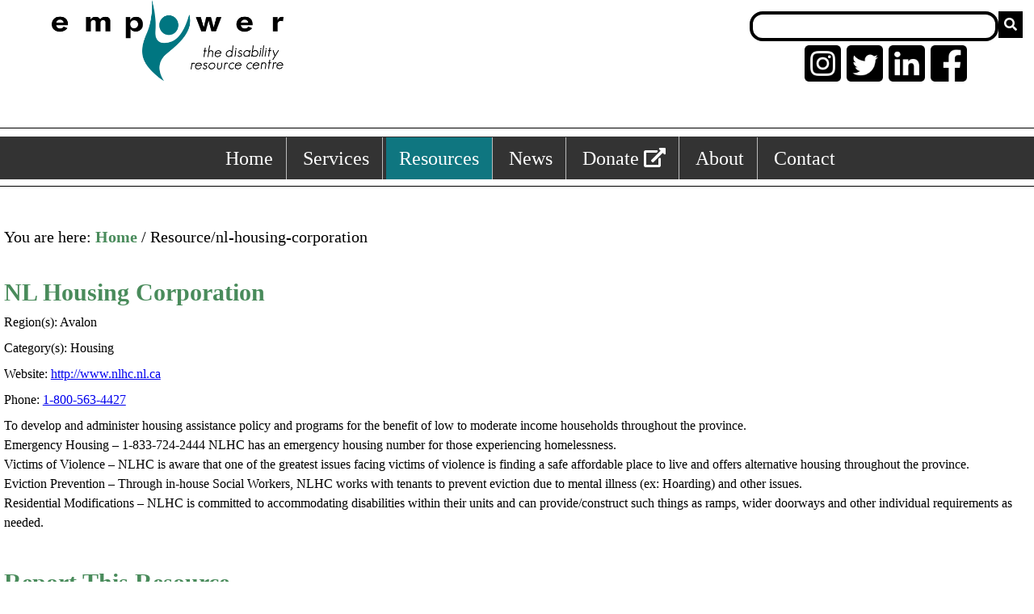

--- FILE ---
content_type: text/html; charset=UTF-8
request_url: https://www.empowernl.ca/resource/nl-housing-corporation/
body_size: 8146
content:
<!--linear-gradient(rgba(3,118,128,0.75),rgba(3,118,128,0.75)),-->
<!DOCTYPE html>
<html lang="en">
    <head>
                <meta charset="UTF-8" />
        <meta http-equiv="X-UA-Compatible" content="IE=edge" />
        <meta name="viewport" content="width=device-width, initial-scale=1.0" />
        <title>EmpowerNL - Resource/nl-housing-corporation</title>
        
        <style>
            /*---------------------------------------------------
            HEADER NAVIGATION
            -----------------------------------------------------*/
            @media (min-width: 800px) {
                .nav-toggle{
                    display: none;
                    clear: left;
                }
                
                .nav-container {
                    text-align: center;
                    list-style-type: none;
                    margin: 0;
                    padding: 0;
                    overflow: hidden;
                    background-color: #333;
                }

                .nav > li {
                    float: center;
                    display: inline-block;
                    border-right:1px solid #bbb;
                    padding-top: 0;
                }

                .nav > li:last-child {
                    border-right: none;
                }

                .nav > li a {
                    display: block;
                    color: white;
                    text-align: center;
                    padding: 14px 16px;
                    text-decoration: none;
                    font-size: 24px;
                }

                .nav > li a:hover:not(.active) {
                    background-color: #111;
                }

                .nav > .active {
                    background-color: rgb(15, 118, 128);
                }
            }
            @media (max-width: 800px) {
                .nav-toggle{
                    display: block;
                    text-align: center;
                    background-color: rgb(15, 118, 128);
                    padding: 5px;
                    padding-top: 8px;
                }
                
                .nav-toggle > a{
                    color: black;
                }
                
                .nav {
                    display: none;
                    list-style-type: none;
                    margin: 0;
                    padding: 0;
                    overflow: hidden;
                    background-color: #333;
                }

                .nav > li {
                    border-right:1px solid #bbb;
                }

                .nav > li:last-child {
                    border-right: none;
                }

                .nav > li a {
                    display: block;
                    color: white;
                    text-align: center;
                    padding: 14px 16px;
                    text-decoration: none;
                }

                .nav > li a:hover:not(.active) {
                    background-color: #111;
                }

                .nav > .active {
                    background-color: rgb(15, 118, 128);
                }
            }
            /*---------------------------------------------------
                END HEADER NAVIGATION
            -----------------------------------------------------*/
        </style>
        
        <meta name='robots' content='max-image-preview:large' />
	<style>img:is([sizes="auto" i], [sizes^="auto," i]) { contain-intrinsic-size: 3000px 1500px }</style>
	<link rel='dns-prefetch' href='//cdnjs.cloudflare.com' />
<link rel='dns-prefetch' href='//stats.wp.com' />
<link rel='dns-prefetch' href='//use.fontawesome.com' />
<script type="text/javascript">
/* <![CDATA[ */
window._wpemojiSettings = {"baseUrl":"https:\/\/s.w.org\/images\/core\/emoji\/16.0.1\/72x72\/","ext":".png","svgUrl":"https:\/\/s.w.org\/images\/core\/emoji\/16.0.1\/svg\/","svgExt":".svg","source":{"concatemoji":"https:\/\/www.empowernl.ca\/wp-includes\/js\/wp-emoji-release.min.js?ver=6.8.3"}};
/*! This file is auto-generated */
!function(s,n){var o,i,e;function c(e){try{var t={supportTests:e,timestamp:(new Date).valueOf()};sessionStorage.setItem(o,JSON.stringify(t))}catch(e){}}function p(e,t,n){e.clearRect(0,0,e.canvas.width,e.canvas.height),e.fillText(t,0,0);var t=new Uint32Array(e.getImageData(0,0,e.canvas.width,e.canvas.height).data),a=(e.clearRect(0,0,e.canvas.width,e.canvas.height),e.fillText(n,0,0),new Uint32Array(e.getImageData(0,0,e.canvas.width,e.canvas.height).data));return t.every(function(e,t){return e===a[t]})}function u(e,t){e.clearRect(0,0,e.canvas.width,e.canvas.height),e.fillText(t,0,0);for(var n=e.getImageData(16,16,1,1),a=0;a<n.data.length;a++)if(0!==n.data[a])return!1;return!0}function f(e,t,n,a){switch(t){case"flag":return n(e,"\ud83c\udff3\ufe0f\u200d\u26a7\ufe0f","\ud83c\udff3\ufe0f\u200b\u26a7\ufe0f")?!1:!n(e,"\ud83c\udde8\ud83c\uddf6","\ud83c\udde8\u200b\ud83c\uddf6")&&!n(e,"\ud83c\udff4\udb40\udc67\udb40\udc62\udb40\udc65\udb40\udc6e\udb40\udc67\udb40\udc7f","\ud83c\udff4\u200b\udb40\udc67\u200b\udb40\udc62\u200b\udb40\udc65\u200b\udb40\udc6e\u200b\udb40\udc67\u200b\udb40\udc7f");case"emoji":return!a(e,"\ud83e\udedf")}return!1}function g(e,t,n,a){var r="undefined"!=typeof WorkerGlobalScope&&self instanceof WorkerGlobalScope?new OffscreenCanvas(300,150):s.createElement("canvas"),o=r.getContext("2d",{willReadFrequently:!0}),i=(o.textBaseline="top",o.font="600 32px Arial",{});return e.forEach(function(e){i[e]=t(o,e,n,a)}),i}function t(e){var t=s.createElement("script");t.src=e,t.defer=!0,s.head.appendChild(t)}"undefined"!=typeof Promise&&(o="wpEmojiSettingsSupports",i=["flag","emoji"],n.supports={everything:!0,everythingExceptFlag:!0},e=new Promise(function(e){s.addEventListener("DOMContentLoaded",e,{once:!0})}),new Promise(function(t){var n=function(){try{var e=JSON.parse(sessionStorage.getItem(o));if("object"==typeof e&&"number"==typeof e.timestamp&&(new Date).valueOf()<e.timestamp+604800&&"object"==typeof e.supportTests)return e.supportTests}catch(e){}return null}();if(!n){if("undefined"!=typeof Worker&&"undefined"!=typeof OffscreenCanvas&&"undefined"!=typeof URL&&URL.createObjectURL&&"undefined"!=typeof Blob)try{var e="postMessage("+g.toString()+"("+[JSON.stringify(i),f.toString(),p.toString(),u.toString()].join(",")+"));",a=new Blob([e],{type:"text/javascript"}),r=new Worker(URL.createObjectURL(a),{name:"wpTestEmojiSupports"});return void(r.onmessage=function(e){c(n=e.data),r.terminate(),t(n)})}catch(e){}c(n=g(i,f,p,u))}t(n)}).then(function(e){for(var t in e)n.supports[t]=e[t],n.supports.everything=n.supports.everything&&n.supports[t],"flag"!==t&&(n.supports.everythingExceptFlag=n.supports.everythingExceptFlag&&n.supports[t]);n.supports.everythingExceptFlag=n.supports.everythingExceptFlag&&!n.supports.flag,n.DOMReady=!1,n.readyCallback=function(){n.DOMReady=!0}}).then(function(){return e}).then(function(){var e;n.supports.everything||(n.readyCallback(),(e=n.source||{}).concatemoji?t(e.concatemoji):e.wpemoji&&e.twemoji&&(t(e.twemoji),t(e.wpemoji)))}))}((window,document),window._wpemojiSettings);
/* ]]> */
</script>
<style id='wp-emoji-styles-inline-css' type='text/css'>

	img.wp-smiley, img.emoji {
		display: inline !important;
		border: none !important;
		box-shadow: none !important;
		height: 1em !important;
		width: 1em !important;
		margin: 0 0.07em !important;
		vertical-align: -0.1em !important;
		background: none !important;
		padding: 0 !important;
	}
</style>
<link rel='stylesheet' id='wp-block-library-css' href='https://www.empowernl.ca/wp-includes/css/dist/block-library/style.min.css?ver=6.8.3' type='text/css' media='all' />
<style id='classic-theme-styles-inline-css' type='text/css'>
/*! This file is auto-generated */
.wp-block-button__link{color:#fff;background-color:#32373c;border-radius:9999px;box-shadow:none;text-decoration:none;padding:calc(.667em + 2px) calc(1.333em + 2px);font-size:1.125em}.wp-block-file__button{background:#32373c;color:#fff;text-decoration:none}
</style>
<link rel='stylesheet' id='mediaelement-css' href='https://www.empowernl.ca/wp-includes/js/mediaelement/mediaelementplayer-legacy.min.css?ver=4.2.17' type='text/css' media='all' />
<link rel='stylesheet' id='wp-mediaelement-css' href='https://www.empowernl.ca/wp-includes/js/mediaelement/wp-mediaelement.min.css?ver=6.8.3' type='text/css' media='all' />
<style id='jetpack-sharing-buttons-style-inline-css' type='text/css'>
.jetpack-sharing-buttons__services-list{display:flex;flex-direction:row;flex-wrap:wrap;gap:0;list-style-type:none;margin:5px;padding:0}.jetpack-sharing-buttons__services-list.has-small-icon-size{font-size:12px}.jetpack-sharing-buttons__services-list.has-normal-icon-size{font-size:16px}.jetpack-sharing-buttons__services-list.has-large-icon-size{font-size:24px}.jetpack-sharing-buttons__services-list.has-huge-icon-size{font-size:36px}@media print{.jetpack-sharing-buttons__services-list{display:none!important}}.editor-styles-wrapper .wp-block-jetpack-sharing-buttons{gap:0;padding-inline-start:0}ul.jetpack-sharing-buttons__services-list.has-background{padding:1.25em 2.375em}
</style>
<style id='global-styles-inline-css' type='text/css'>
:root{--wp--preset--aspect-ratio--square: 1;--wp--preset--aspect-ratio--4-3: 4/3;--wp--preset--aspect-ratio--3-4: 3/4;--wp--preset--aspect-ratio--3-2: 3/2;--wp--preset--aspect-ratio--2-3: 2/3;--wp--preset--aspect-ratio--16-9: 16/9;--wp--preset--aspect-ratio--9-16: 9/16;--wp--preset--color--black: #000000;--wp--preset--color--cyan-bluish-gray: #abb8c3;--wp--preset--color--white: #ffffff;--wp--preset--color--pale-pink: #f78da7;--wp--preset--color--vivid-red: #cf2e2e;--wp--preset--color--luminous-vivid-orange: #ff6900;--wp--preset--color--luminous-vivid-amber: #fcb900;--wp--preset--color--light-green-cyan: #7bdcb5;--wp--preset--color--vivid-green-cyan: #00d084;--wp--preset--color--pale-cyan-blue: #8ed1fc;--wp--preset--color--vivid-cyan-blue: #0693e3;--wp--preset--color--vivid-purple: #9b51e0;--wp--preset--gradient--vivid-cyan-blue-to-vivid-purple: linear-gradient(135deg,rgba(6,147,227,1) 0%,rgb(155,81,224) 100%);--wp--preset--gradient--light-green-cyan-to-vivid-green-cyan: linear-gradient(135deg,rgb(122,220,180) 0%,rgb(0,208,130) 100%);--wp--preset--gradient--luminous-vivid-amber-to-luminous-vivid-orange: linear-gradient(135deg,rgba(252,185,0,1) 0%,rgba(255,105,0,1) 100%);--wp--preset--gradient--luminous-vivid-orange-to-vivid-red: linear-gradient(135deg,rgba(255,105,0,1) 0%,rgb(207,46,46) 100%);--wp--preset--gradient--very-light-gray-to-cyan-bluish-gray: linear-gradient(135deg,rgb(238,238,238) 0%,rgb(169,184,195) 100%);--wp--preset--gradient--cool-to-warm-spectrum: linear-gradient(135deg,rgb(74,234,220) 0%,rgb(151,120,209) 20%,rgb(207,42,186) 40%,rgb(238,44,130) 60%,rgb(251,105,98) 80%,rgb(254,248,76) 100%);--wp--preset--gradient--blush-light-purple: linear-gradient(135deg,rgb(255,206,236) 0%,rgb(152,150,240) 100%);--wp--preset--gradient--blush-bordeaux: linear-gradient(135deg,rgb(254,205,165) 0%,rgb(254,45,45) 50%,rgb(107,0,62) 100%);--wp--preset--gradient--luminous-dusk: linear-gradient(135deg,rgb(255,203,112) 0%,rgb(199,81,192) 50%,rgb(65,88,208) 100%);--wp--preset--gradient--pale-ocean: linear-gradient(135deg,rgb(255,245,203) 0%,rgb(182,227,212) 50%,rgb(51,167,181) 100%);--wp--preset--gradient--electric-grass: linear-gradient(135deg,rgb(202,248,128) 0%,rgb(113,206,126) 100%);--wp--preset--gradient--midnight: linear-gradient(135deg,rgb(2,3,129) 0%,rgb(40,116,252) 100%);--wp--preset--font-size--small: 13px;--wp--preset--font-size--medium: 20px;--wp--preset--font-size--large: 36px;--wp--preset--font-size--x-large: 42px;--wp--preset--spacing--20: 0.44rem;--wp--preset--spacing--30: 0.67rem;--wp--preset--spacing--40: 1rem;--wp--preset--spacing--50: 1.5rem;--wp--preset--spacing--60: 2.25rem;--wp--preset--spacing--70: 3.38rem;--wp--preset--spacing--80: 5.06rem;--wp--preset--shadow--natural: 6px 6px 9px rgba(0, 0, 0, 0.2);--wp--preset--shadow--deep: 12px 12px 50px rgba(0, 0, 0, 0.4);--wp--preset--shadow--sharp: 6px 6px 0px rgba(0, 0, 0, 0.2);--wp--preset--shadow--outlined: 6px 6px 0px -3px rgba(255, 255, 255, 1), 6px 6px rgba(0, 0, 0, 1);--wp--preset--shadow--crisp: 6px 6px 0px rgba(0, 0, 0, 1);}:where(.is-layout-flex){gap: 0.5em;}:where(.is-layout-grid){gap: 0.5em;}body .is-layout-flex{display: flex;}.is-layout-flex{flex-wrap: wrap;align-items: center;}.is-layout-flex > :is(*, div){margin: 0;}body .is-layout-grid{display: grid;}.is-layout-grid > :is(*, div){margin: 0;}:where(.wp-block-columns.is-layout-flex){gap: 2em;}:where(.wp-block-columns.is-layout-grid){gap: 2em;}:where(.wp-block-post-template.is-layout-flex){gap: 1.25em;}:where(.wp-block-post-template.is-layout-grid){gap: 1.25em;}.has-black-color{color: var(--wp--preset--color--black) !important;}.has-cyan-bluish-gray-color{color: var(--wp--preset--color--cyan-bluish-gray) !important;}.has-white-color{color: var(--wp--preset--color--white) !important;}.has-pale-pink-color{color: var(--wp--preset--color--pale-pink) !important;}.has-vivid-red-color{color: var(--wp--preset--color--vivid-red) !important;}.has-luminous-vivid-orange-color{color: var(--wp--preset--color--luminous-vivid-orange) !important;}.has-luminous-vivid-amber-color{color: var(--wp--preset--color--luminous-vivid-amber) !important;}.has-light-green-cyan-color{color: var(--wp--preset--color--light-green-cyan) !important;}.has-vivid-green-cyan-color{color: var(--wp--preset--color--vivid-green-cyan) !important;}.has-pale-cyan-blue-color{color: var(--wp--preset--color--pale-cyan-blue) !important;}.has-vivid-cyan-blue-color{color: var(--wp--preset--color--vivid-cyan-blue) !important;}.has-vivid-purple-color{color: var(--wp--preset--color--vivid-purple) !important;}.has-black-background-color{background-color: var(--wp--preset--color--black) !important;}.has-cyan-bluish-gray-background-color{background-color: var(--wp--preset--color--cyan-bluish-gray) !important;}.has-white-background-color{background-color: var(--wp--preset--color--white) !important;}.has-pale-pink-background-color{background-color: var(--wp--preset--color--pale-pink) !important;}.has-vivid-red-background-color{background-color: var(--wp--preset--color--vivid-red) !important;}.has-luminous-vivid-orange-background-color{background-color: var(--wp--preset--color--luminous-vivid-orange) !important;}.has-luminous-vivid-amber-background-color{background-color: var(--wp--preset--color--luminous-vivid-amber) !important;}.has-light-green-cyan-background-color{background-color: var(--wp--preset--color--light-green-cyan) !important;}.has-vivid-green-cyan-background-color{background-color: var(--wp--preset--color--vivid-green-cyan) !important;}.has-pale-cyan-blue-background-color{background-color: var(--wp--preset--color--pale-cyan-blue) !important;}.has-vivid-cyan-blue-background-color{background-color: var(--wp--preset--color--vivid-cyan-blue) !important;}.has-vivid-purple-background-color{background-color: var(--wp--preset--color--vivid-purple) !important;}.has-black-border-color{border-color: var(--wp--preset--color--black) !important;}.has-cyan-bluish-gray-border-color{border-color: var(--wp--preset--color--cyan-bluish-gray) !important;}.has-white-border-color{border-color: var(--wp--preset--color--white) !important;}.has-pale-pink-border-color{border-color: var(--wp--preset--color--pale-pink) !important;}.has-vivid-red-border-color{border-color: var(--wp--preset--color--vivid-red) !important;}.has-luminous-vivid-orange-border-color{border-color: var(--wp--preset--color--luminous-vivid-orange) !important;}.has-luminous-vivid-amber-border-color{border-color: var(--wp--preset--color--luminous-vivid-amber) !important;}.has-light-green-cyan-border-color{border-color: var(--wp--preset--color--light-green-cyan) !important;}.has-vivid-green-cyan-border-color{border-color: var(--wp--preset--color--vivid-green-cyan) !important;}.has-pale-cyan-blue-border-color{border-color: var(--wp--preset--color--pale-cyan-blue) !important;}.has-vivid-cyan-blue-border-color{border-color: var(--wp--preset--color--vivid-cyan-blue) !important;}.has-vivid-purple-border-color{border-color: var(--wp--preset--color--vivid-purple) !important;}.has-vivid-cyan-blue-to-vivid-purple-gradient-background{background: var(--wp--preset--gradient--vivid-cyan-blue-to-vivid-purple) !important;}.has-light-green-cyan-to-vivid-green-cyan-gradient-background{background: var(--wp--preset--gradient--light-green-cyan-to-vivid-green-cyan) !important;}.has-luminous-vivid-amber-to-luminous-vivid-orange-gradient-background{background: var(--wp--preset--gradient--luminous-vivid-amber-to-luminous-vivid-orange) !important;}.has-luminous-vivid-orange-to-vivid-red-gradient-background{background: var(--wp--preset--gradient--luminous-vivid-orange-to-vivid-red) !important;}.has-very-light-gray-to-cyan-bluish-gray-gradient-background{background: var(--wp--preset--gradient--very-light-gray-to-cyan-bluish-gray) !important;}.has-cool-to-warm-spectrum-gradient-background{background: var(--wp--preset--gradient--cool-to-warm-spectrum) !important;}.has-blush-light-purple-gradient-background{background: var(--wp--preset--gradient--blush-light-purple) !important;}.has-blush-bordeaux-gradient-background{background: var(--wp--preset--gradient--blush-bordeaux) !important;}.has-luminous-dusk-gradient-background{background: var(--wp--preset--gradient--luminous-dusk) !important;}.has-pale-ocean-gradient-background{background: var(--wp--preset--gradient--pale-ocean) !important;}.has-electric-grass-gradient-background{background: var(--wp--preset--gradient--electric-grass) !important;}.has-midnight-gradient-background{background: var(--wp--preset--gradient--midnight) !important;}.has-small-font-size{font-size: var(--wp--preset--font-size--small) !important;}.has-medium-font-size{font-size: var(--wp--preset--font-size--medium) !important;}.has-large-font-size{font-size: var(--wp--preset--font-size--large) !important;}.has-x-large-font-size{font-size: var(--wp--preset--font-size--x-large) !important;}
:where(.wp-block-post-template.is-layout-flex){gap: 1.25em;}:where(.wp-block-post-template.is-layout-grid){gap: 1.25em;}
:where(.wp-block-columns.is-layout-flex){gap: 2em;}:where(.wp-block-columns.is-layout-grid){gap: 2em;}
:root :where(.wp-block-pullquote){font-size: 1.5em;line-height: 1.6;}
</style>
<link rel='stylesheet' id='load-main-styles-css' href='https://www.empowernl.ca/wp-content/themes/EmpowerNLTheme/style.css?ver=6.8.3' type='text/css' media='all' />
<link rel='stylesheet' id='load-font-awesome-css' href='//use.fontawesome.com/releases/v5.7.1/css/all.css?ver=6.8.3' type='text/css' media='all' />
<script type="text/javascript" src="https://www.empowernl.ca/wp-includes/js/jquery/jquery.min.js?ver=3.7.1" id="jquery-core-js"></script>
<script type="text/javascript" src="https://www.empowernl.ca/wp-includes/js/jquery/jquery-migrate.min.js?ver=3.4.1" id="jquery-migrate-js"></script>
<script type="text/javascript" src="//cdnjs.cloudflare.com/ajax/libs/mousetrap/1.4.6/mousetrap.min.js?ver=6.8.3" id="load-mouse-trap-js"></script>
<link rel="https://api.w.org/" href="https://www.empowernl.ca/wp-json/" /><link rel="EditURI" type="application/rsd+xml" title="RSD" href="https://www.empowernl.ca/xmlrpc.php?rsd" />
<meta name="generator" content="WordPress 6.8.3" />
<link rel="canonical" href="https://www.empowernl.ca/resource/nl-housing-corporation/" />
<link rel='shortlink' href='https://www.empowernl.ca/?p=374' />
<link rel="alternate" title="oEmbed (JSON)" type="application/json+oembed" href="https://www.empowernl.ca/wp-json/oembed/1.0/embed?url=https%3A%2F%2Fwww.empowernl.ca%2Fresource%2Fnl-housing-corporation%2F" />
<link rel="alternate" title="oEmbed (XML)" type="text/xml+oembed" href="https://www.empowernl.ca/wp-json/oembed/1.0/embed?url=https%3A%2F%2Fwww.empowernl.ca%2Fresource%2Fnl-housing-corporation%2F&#038;format=xml" />
	<style>img#wpstats{display:none}</style>
		<link rel="icon" href="https://www.empowernl.ca/wp-content/uploads/2022/04/favicon-150x150.png" sizes="32x32" />
<link rel="icon" href="https://www.empowernl.ca/wp-content/uploads/2022/04/favicon.png" sizes="192x192" />
<link rel="apple-touch-icon" href="https://www.empowernl.ca/wp-content/uploads/2022/04/favicon.png" />
<meta name="msapplication-TileImage" content="https://www.empowernl.ca/wp-content/uploads/2022/04/favicon.png" />
    </head>
    <header>
        <a href="#content" class="accessibility-content-skip">Skip to main content</a>  
        <div id="header-content">
            <a href="https://www.empowernl.ca"><image class="logo" alt="Link to empower home" src="https://www.empowernl.ca/wp-content/themes/EmpowerNLTheme/images/Empower_Logo_RGB_FA.png" height="100px"/></a>
              
            
            <div class="search-bar">
                <form action="/search/">
                    <input type="text" id="search_query" name="search_query" aria-label="Search box"/>
                    <button title="Search" type="submit">
                        <i class="fas fa-search"></i>
                    </button>
                </form>
                <div class="header-icons">
                    <a href="https://www.instagram.com/empowernl1/" target="_bank" 
                    onFocus = "updateImageKeyBoard(this, 'https://www.empowernl.ca/wp-content/themes/EmpowerNLTheme/images/instagram-logo.png')" 
                    onBlur = "updateImageKeyBoard(this, 'https://www.empowernl.ca/wp-content/themes/EmpowerNLTheme/images/Social-Media-Black-White/Instagram-Black.png')" 
                    >
                    <image id="Header-Instagram-Link" alt="Empowers Instagram link" src="https://www.empowernl.ca/wp-content/themes/EmpowerNLTheme/images/Social-Media-Black-White/Instagram-Black.png" 
                        onMouseOver = "updateImage(this, 'https://www.empowernl.ca/wp-content/themes/EmpowerNLTheme/images/instagram-logo.png')" 
                        onMouseOut = "updateImage(this, 'https://www.empowernl.ca/wp-content/themes/EmpowerNLTheme/images/Social-Media-Black-White/Instagram-Black.png')" 
                        width = "45em" height = "45em"/>
                    </a>
                    <a href="https://twitter.com/empowernl1" target="_bank" 
                    onFocus = "updateImageKeyBoard(this, 'https://www.empowernl.ca/wp-content/themes/EmpowerNLTheme/images/twitter-logo.png')" 
                    onBlur = "updateImageKeyBoard(this, 'https://www.empowernl.ca/wp-content/themes/EmpowerNLTheme/images/Social-Media-Black-White/Twitter-Black.png')" >
                        <image id="Header-Twitter-Link" alt="Empowers Twitter link" src="https://www.empowernl.ca/wp-content/themes/EmpowerNLTheme/images/Social-Media-Black-White/Twitter-Black.png"
                        onMouseOver = "updateImage(this, 'https://www.empowernl.ca/wp-content/themes/EmpowerNLTheme/images/twitter-logo.png')" 
                        onMouseOut = "updateImage(this, 'https://www.empowernl.ca/wp-content/themes/EmpowerNLTheme/images/Social-Media-Black-White/Twitter-Black.png')" 
                         width="45em" height="45em"/>
                    </a>
                    <a href="https://www.linkedin.com/company/empower-the-disability-resource-centre/about/" target="_blank"
                    onFocus = "updateImageKeyBoard(this, 'https://www.empowernl.ca/wp-content/themes/EmpowerNLTheme/images/linkedin-logo.png')" 
                    onBlur = "updateImageKeyBoard(this, 'https://www.empowernl.ca/wp-content/themes/EmpowerNLTheme/images/Social-Media-Black-White/Linkedin.png')" >
                        <image id="Header-Linkedin-Link" alt="Empowers Linked In link" src="https://www.empowernl.ca/wp-content/themes/EmpowerNLTheme/images/Social-Media-Black-White/Linkedin.png"
                        onMouseOver = "updateImage(this, 'https://www.empowernl.ca/wp-content/themes/EmpowerNLTheme/images/linkedin-logo.png')" 
                        onMouseOut = "updateImage(this, 'https://www.empowernl.ca/wp-content/themes/EmpowerNLTheme/images/Social-Media-Black-White/Linkedin.png')" 
                        width="45em" height="45em"/>
                    </a>
                    <a href="https://www.facebook.com/empowerdisabilityresourcecentre/" target="_blank"
                    onFocus = "updateImageKeyBoard(this, 'https://www.empowernl.ca/wp-content/themes/EmpowerNLTheme/images/facebook-logo.png')" 
                    onBlur = "updateImageKeyBoard(this, 'https://www.empowernl.ca/wp-content/themes/EmpowerNLTheme/images/Social-Media-Black-White/Facebook-Black.png')" >
                        <image id="Header-Facebook-Link" alt="Empowers Facebook link" src="https://www.empowernl.ca/wp-content/themes/EmpowerNLTheme/images/Social-Media-Black-White/Facebook-Black.png"
                        onMouseOver = "updateImage(this, 'https://www.empowernl.ca/wp-content/themes/EmpowerNLTheme/images/facebook-logo.png')" 
                        onMouseOut = "updateImage(this, 'https://www.empowernl.ca/wp-content/themes/EmpowerNLTheme/images/Social-Media-Black-White/Facebook-Black.png')" 
                        width="45em" height="45em"/>
                    </a>
                    <script>
                        function updateImageKeyBoard(x, imagePath) {
                            x.children[0].src = imagePath;
                        }
                        function updateImage(x, imagePath) {
                            x.src = imagePath;
                        }
                    </script>
                </div>
            </div>
            
        </div>
        <hr style="padding-bottom: 1px;">
        <div class="nav-container">
            <div class="nav-toggle">
                <a href="javascript:void(0);" class="icon" onclick="toggle_mobile_nav()" aria-label="Show menu">
                    <i class="fa fa-bars" style="width: 100%; height: 100%"></i>
                </a>
            </div>
                        <nav>
                <ul class="nav" id="nav-ul" reversed>
                    <li ><a href="https://www.empowernl.ca" aria-label="Home, keyboard shortcut ALT+1">Home</a></li>
                    <li ><a href="/services/" aria-label="Services, keyboard shortcut ALT+2">Services</a></li>
                    <li class="active"><a href="/resources/" aria-label="Resources, keyboard shortcut ALT+3">Resources</a></li>
                    <li ><a href="/news/" aria-label="News, keyboard shortcut ALT+4">News</a></li>
                    <li><a href="https://www.canadahelps.org/en/charities/empowernl/" target="_blank" aria-label="External link: donate">Donate <i class="fas fa-external-link-alt"></i></a></li>
                    <li ><a href="/about/" aria-label="About, keyboard shortcut ALT+5">About</a></li>
                    <li ><a href="/contact/" aria-label="Contact, keyboard shortcut ALT+6">Contact</a></li>
                </ul>
            </nav>
        </div>
        <hr style="padding-top: 1px;">
    </header>
    <body>
    

    <div class="main-content-single" role="main">
    <div class="you-are-here-section">
            <p>You are here: <a href="/">Home</a> / Resource/nl-housing-corporation</p>
        </div>
        <a id="content"></a>
                <h2>NL Housing Corporation</h2>
            <p>Region(s): Avalon</p>
            <p>Category(s): Housing</p>
                                        <p>Website: <a href="http://www.nlhc.nl.ca" target="_blank">http://www.nlhc.nl.ca</a></p>
                        <p>Phone: <a href="tel:1-800-563-4427">1-800-563-4427</a></p>            <!-- Put optional image image here -->
            <p>To develop and administer housing assistance policy and programs for the benefit of low to moderate income households throughout the province.<br />
Emergency Housing &#8211; 1-833-724-2444 NLHC has an emergency housing number for those experiencing homelessness.<br />
Victims of Violence &#8211; NLHC is aware that one of the greatest issues facing victims of violence is finding a safe affordable place to live and offers alternative housing throughout the province.<br />
Eviction Prevention &#8211; Through in-house Social Workers, NLHC works with tenants to prevent eviction due to mental illness (ex: Hoarding) and other issues.<br />
Residential Modifications &#8211; NLHC is committed to accommodating disabilities within their units and can provide/construct such things as ramps, wider doorways and other individual requirements as needed.</p>

    
    <!-- Add report button -->
    <!-- <p><a href="/sendmail/?resource_link=resource/nl-housing-corporation" aria-label="Report inaccuracy in this posting">Report inaccuracy in this posting</a></p> -->

    <h2 style="padding-top: 1.5em;">Report This Resource</h2>
    <p>Report an inaccuracy in this posting by filling out the form below</p>

    <form method='POST'>
        <label for='report_email'>Your Contact Email: </label>
        <input style='width: 60%' type="text" name='report_email' aria-label="Enter your contact email"/><br />
        <label for='complaint_string'>Your Report Details: </label>
        <textarea style='width: 60%; margin-top: 0.2em;' rows='3' name='complaint_string' aria-label="Enter your report details"></textarea><br />
        <input style='width: 20%; margin-left: 40%; margin-right: auto;' type="submit" name='submit' value="SUBMIT"/>
    </form>

    
    </div>


</body>
<footer>
	<style>
		.logo-circle {
		max-width: 150px;
		width: 100%;
		aspect-ratio: 1 / 1;   /* keeps it a square circle :) */
		border-radius: 50%;
		overflow: hidden;
		}

		.logo-circle img {
		width: 100%;
		height: 100%;
		object-fit: cover;
		}
		
		.center-col {
		text-align: center;  /* centers text and inline elements */
		}

		.logo-circle {
		margin: 1rem auto;   /* centers the circle block and adds spacing */
		}
	</style>
	
    <div class="footer-area">
        <div class="left-col">
            <h1>Quick Links</h1>
            <ul class="quick-links" reversed>
                <li><a href="https://www.empowernl.ca">Home</a></li>
                <li><a href="https://docs.google.com/forms/d/e/1FAIpQLSd9ysuOTKqjGz3-hYcyqr98w1_NOnJmIlbNQMbIFlieYoXG0g/viewform?usp=sf_link" target="_blank" aria-label="External link membership">Membership <i class="fas fa-external-link-alt"></i></a></li>
                <li><a href="/services/">Services</a></li>
                <li><a href="/resources/">Resources</a></li>
                <li><a href="/site-map">Site Map</a></li>
            </ul>
        </div>
        
        <div class="center-col">
            <h1>EmpowerNL</h1>
            <p>
                The Disability Resource Centre<br />
                4 Escasoni Place, St. John's<br />
                NL Canada  A1A 3R6<br />
                T: 709-722-4031<br />
            </p>
            <p>
                Open: Monday - Friday 8:30am - 4:30pm <br />
                Closed: Saturday, Sunday & Holidays
            </p>
            <p>
                Charitable Registration # 118864719RR0001
            </p>
			<div class="logo-circle">
				<a href="https://www.ilc-vac.ca">
				<img src="https://empowernl.ca/wp-content/uploads/2025/05/IL-Can-logo.png" alt="Independent Living Canada logo">
				</a>
			</div>        
		</div>

        <div class="right-col">
            <h1>CONTACT US</h1>
            <ul class="quick-links" reversed>
            <li><a href="/contact/">Contact</a></li>
            <li><a href="mailto::info@empowernl.ca">Email: info@empowernl.ca</a></li>
            <li><a href="https://www.facebook.com/empowerdisabilityresourcecentre/" target="_blank">Facebook <i class="fas fa-external-link-alt"></i></a></li>
            <li><a href="https://twitter.com/empowernl1" target="_blank">Twitter <i class="fas fa-external-link-alt"></i></a></li>
            <li><a href="https://www.instagram.com/empowernl1/" target="_blank">Instagram <i class="fas fa-external-link-alt"></i></a></li>
            </ul>
        </div>

        <div class="bottom">
            <p class="copyright">
                Copyright © 2022 Empower - All rights reserved
            </p>
        </div>
    </div>
    
    <script>
        Mousetrap.bind("alt+1", function(e){
            window.location.replace("https://www.empowernl.ca")
        });
        Mousetrap.bind("alt+2", function(e){
            window.location.replace("https://www.empowernl.ca/services")
        });
        Mousetrap.bind("alt+3", function(e){
            window.location.replace("https://www.empowernl.ca/resources")
        });
        Mousetrap.bind("alt+4", function(e){
            window.location.replace("https://www.empowernl.ca/news")
        });
        Mousetrap.bind("alt+5", function(e){
            window.location.replace("https://www.empowernl.ca/#")
        });
        Mousetrap.bind("alt+6", function(e){
            window.location.replace("https://www.empowernl.ca/about")
        });
    </script>

    <script type="speculationrules">
{"prefetch":[{"source":"document","where":{"and":[{"href_matches":"\/*"},{"not":{"href_matches":["\/wp-*.php","\/wp-admin\/*","\/wp-content\/uploads\/*","\/wp-content\/*","\/wp-content\/plugins\/*","\/wp-content\/themes\/EmpowerNLTheme\/*","\/*\\?(.+)"]}},{"not":{"selector_matches":"a[rel~=\"nofollow\"]"}},{"not":{"selector_matches":".no-prefetch, .no-prefetch a"}}]},"eagerness":"conservative"}]}
</script>
<script type="text/javascript" src="https://www.empowernl.ca/wp-content/themes/EmpowerNLTheme/js/responsive-nav.js?ver=1.0.0" id="responsive-nav-js"></script>
<script type="text/javascript" id="jetpack-stats-js-before">
/* <![CDATA[ */
_stq = window._stq || [];
_stq.push([ "view", {"v":"ext","blog":"149914710","post":"374","tz":"0","srv":"www.empowernl.ca","j":"1:15.4"} ]);
_stq.push([ "clickTrackerInit", "149914710", "374" ]);
/* ]]> */
</script>
<script type="text/javascript" src="https://stats.wp.com/e-202604.js" id="jetpack-stats-js" defer="defer" data-wp-strategy="defer"></script>
    
	

</footer>
</html>

--- FILE ---
content_type: text/css
request_url: https://www.empowernl.ca/wp-content/themes/EmpowerNLTheme/style.css?ver=6.8.3
body_size: 3294
content:
/*
    Theme Name: Empower NL
    Author: April Warren
    Version: 0.1    
*/

/*
    Accessible body fonts: Tahoma, Calibri, Helvetica, Arial, Verdana, and Times New Roman
    Accessible header fonts: Arvo, Museo Slab, and Rockwell
*/

* {
  padding: 0;
  margin: 0;
}

html {
  width: 100%;
}

:root{
  --header-color: #498b5b;
  --nav-color: rgb(15, 118, 128);
}

/* Accessible button sliders */
input[type="checkbox"].toggle {
  opacity: 0;
  position: absolute;
  left: -9000px;
}

input[type="checkbox"].toggle + label {
  position: relative;
  display: flex;
  align-items: center;
  cursor: pointer;
  padding-right: 1em;
}

input[type="checkbox"].toggle + label::before {
  content: "";
  width: 2em;
  height: 1em;
  background-color: hsl(0, 80%, 90%);
  border-radius: 1em;
  margin-right: .25em;
  transition: background-color 200ms ease-in-out;
}

input[type="checkbox"].toggle + label::after {
  display: flex;
  justify-content: center;
  align-items: center;
  position: absolute;
  content: "\2715";
  font-size: .5em;
  height: .9em;
  left: .2em;
  width: 1.8em;
  height: 1.8em;
  background-color: hsl(0, 80%, 60%);
  color: white;
  border-radius: 1em;
  transition: background-color 200ms ease-in-out, transform 200ms ease-in-out;
}

input[type="checkbox"].toggle:focus + label::before {
  outline: 1px solid black;
}

input[type="checkbox"].toggle:checked + label::before {
  background-color: hsl(100, 70%, 90%);
}

input[type="checkbox"].toggle:checked + label::after {
  content: "\2713";
  transform: translateX(100%);
  background-color: hsl(100, 70%, 60%);
}

input[type="checkbox"].toggle:disabled + label {
  color: #777;
}

input[type="checkbox"].toggle:disabled + label::before {
  background-color: #CCC;
}

input[type="checkbox"].toggle:disabled + label::after {
  background-color: #777;
}

/* Search area styles */
.search-area > form{
  max-width: 30em;
}

.search-area > form > *{
  margin-bottom: .25em;
}

form > select, input[type="text"], input[type="submit"], textarea{
  font-size: 1rem;
  min-width: 12em;
  height: 1.3rem;
  border-radius: 1rem;
  border: 4px solid var(--nav-color);
  text-indent: 1em;
  min-height: 1.7rem;
}

form > input[type="submit"]:hover, input[type="submit"]:focus, textarea:focus{
  outline: 4px solid yellow;
  border: none;
  background-color: black;
  color: white; 
}

form > textarea{
  height: 4.3em;
}

/* Accessibility skip */
.accessibility-content-skip,
.accessibility-content-skip {
  left: -999px;
  position: absolute;
  top: auto;
  width: 1px;
  height: 1px;
  overflow: hidden;
  z-index: -999;
}

.accessibility-content-skip:focus,
.accessibility-content-skip:active {
  color: #fff;
  background-color: #000;
  left: auto;
  top: auto;
  width: 30%;
  height: auto;
  overflow: auto;
  margin: 10px 35%;
  padding: 5px;
  border-radius: 15px;
  border: 4px solid yellow;
  text-align: center;
  font-size: 1.2em;
  z-index: 999;
}

.hidden-tell-focused{
  left: -999;
  position: absolute;
  top: auto;
  width: 1px;
  height: 1px;
  overflow: hidden;
  z-index: -999;
}

.hidden-tell-focused:focus,
.hidden-tell-focused:active{
  text-align: center;
  position: relative;
  left: auto;
  top: auto;
  width: auto;
  height: auto;
  overflow: hidden;
  z-index: -999;
}

/* End Accessibility Skip */

body {
  width: 100%;
  background-color: white;
  margin: 0 auto;
  padding-bottom: 0%;
}



@media (min-width: 800px) {
  /* Styles for desktop */
  header {
    width: 100%;
  }

  #header-content {
    height: 150px;
  }

  #header-content > a > .logo {
    float: left;
    padding-left: 5%;
    max-width: 30%;
    max-height: 120px;
  }

  .search-bar {
    padding: 0.9em;
    float: right;
  }

  .search-bar > form > input {
    padding-right: 0;
    height: 29px;
    width: 300px;
    border-color: black;
    text-indent: 12px;
  }

  .search-bar > form > button {
    all: unset;

    justify-content: center;
    text-align: center;
    padding-left: -1;
    float: right;
    color: white;
    background-color: black;
    width: 30px;
    height: 33px;
  }

  .header-icons {
    padding-top: 0.3em;
    text-align: center;
  }

  .header-icons > a {
    padding: 0.1em;
    color: white;
  }
  
  ul{
    padding-left: 2em;
    list-style-type: disc;
  }

  hr {
    display: block;
    height: 1px;
    border: 0;
    border-top: 1px solid black;
    margin: 0.5em 0;
    padding: 0;
  }

  .search-area{
    display: flex;
    flex-direction: row;
    justify-content: center;
    align-items: center;
    height: 100%;
    padding-right: 1em;
    padding-left: 1em;
  }

  .search-area > form{
    display: flex;
    flex-direction: column;
    justify-content: space-between;
  }
  
  .search-area > form > .categories {
    flex-wrap: wrap;
    justify-content: center;
  }

  .categories{
    display: flex;
    flex-direction: row;
  }

  .container {
    /* display: block; */
    align-content: center;
    justify-content: center;
    overflow: hidden;
    /* padding-left: 3em; */
  }

  .body-full-width-header {
    width: 100%;
  }

  .body-full-width-header-image-area {
    /* overflow: hidden;
    height: 500px; */
    position: relative;
    width: 100%;
    text-align: center;
  }

  .body-full-width-header-image-area > img{
    height: auto;
    width: 60%;
  }

  .body-full-width-header-image-area > p{
    height: auto;
    width: 100%;
  }

  .big-button-section {
    width: 100%;
    height: 200px;
    display: flex;
    align-content: center;
    justify-content: space-around;
    flex-wrap: wrap;
  }

  .big-button {
    background-color: var(--nav-color);;
    height: 6em;
    width: 30%;
    display: flex;
    flex-direction: row;
    text-align: center;
    justify-content: center;
  }

  .big-button > a {
    font-weight: bold;
    color: white;
    font-size: 2em;
    text-decoration: none;
    padding-top: 1em;
    width: 100%;
  }

  .big-button > a:hover {
    font-size: 2em;
  }

  .side-image {
    float: right;
    max-width: 15%;
    padding-top: 10px;
    margin-right: 5%;
    height: auto;
    text-align: center;
  }

  .side-image > img {
    width: 100%;
    height: auto;
    /* padding-left: 10px; */
  }

  .main-content {
    float: left;
    width: 70%;
    padding-left: 3em;
  }
  
  .main-content-page {
    float: left;
    width: 97%;
    padding-left: 0.3em ;
    padding-right: 0.3em ;
  }

  .main-content-single {
    padding-left: 0.3em;
    padding-right: 0.3em;
  }
  .main-content-single > h2 {
    color: var(--header-color);
    text-decoration: none;
  }

  
  .single-post > h2 > a {
    color: var(--header-color);
    text-decoration: none;
  }

  .you-are-here-section > p {
    margin-top: 2em;
    margin-bottom: 2em;
    background-color: #ffffff;
    width: fit-content;
    font-size: 20px;
  }

  .you-are-here-section > p > a {
    color: var(--header-color);
    text-decoration: none;
    font-weight: bold;
  }

  .you-are-here-section > p > a:focus a:hover {
    color: #fff;
  }

  .main-content-page > .content-section > p {
    padding-bottom: 0.5em;
  }

  .content-header > h1 {
    color: var(--header-color);
    border-bottom: 2px solid var(--header-color);
    margin-bottom: 0.5em;
    margin-top: 1em;
  }

  .single-post > h2 > a {
    color: var(--header-color);
    text-decoration: none;
  }

  .single-post > h2 > a:focus a:hover {
    color: #fff;
  }
  
  .single-post > h3 > a {
    color: var(--header-color);
    text-decoration: none;
  }

  .single-post > h3 > a:focus a:hover {
    color: #fff;
  }
  .single-post > h1 {
    color: var(--header-color);
  }

  .single-post > h1:focus a:hover {
    color: var(--header-color);
  }
  
  .post-date {
    font-size: 12px;
    margin-top: 5px;
    margin-bottom: 5px;
  }

  .single-post {
    border-bottom: 1px solid #d9d9d9;
    padding-bottom: 1em;
    margin-bottom: 1em;
  }

  .mission-vision-header {
    padding-top: 2em;
    border-bottom: 2px solid var(--header-color);
  }
  
  .mission-vision-header > h1 {
    color: var(--header-color);
  }

  .mission-vision-area > .content-section > h2 > a {
    color: var(--header-color);
  }

  .mission-vision-area > .content-section > h2{
    margin-top: 0.75em;
  }

  .mission-vision-area > .content-section > ul{
    padding-left: 1.1em;
  }

  .contact-content-body{
    display: flex;
    flex-direction: row;
    justify-content: space-around;
    align-items: center;
  }

  .contact-section > h1{
    color: var(--header-color);
  }

  .contact-icons > .header-icons{
    display: flex;
    flex-direction: row;
    justify-content: space-around;
  }

  /*Card Styles*/
  .container::before {
    content: "";
    clear: both;
    display: table;
  }
  
  .card-container{
    display: flex;
    flex-flow: row;
    flex-wrap: wrap;
    width: 100%;
    justify-content: center;
  }
  
  .card {
    /* Add shadows to create the "card" effect */
    box-shadow: 0 4px 8px 0 rgba(0,0,0,0.2);
    transition: 0.3s;
    margin: 1em;
    min-width: 25%;
    max-width: 25%;
    display: flex;
    flex-flow: column nowrap;
  }
  
  .card-content{
    padding: 2em;
  }
  
  .card-content-description{
    margin-top: 1em;
  }

  .card-image-container{
    margin-top: auto;
  }
  
  .card-image{
    width: 100%;
    height: auto;
  }
  
  .card-content > h2 > a{
    text-decoration: none;
    color: var(--header-color);
  }

  .card-content > h2 > a:focus a:hover{
    color: #fff;
  }
  
  /* On mouse-over, add a deeper shadow */
  .card:hover {
    box-shadow: 0 8px 16px 0 rgba(0,0,0,0.2);
  }

  /*Footer Styles*/
  footer::before {
    content: "";
    clear: both;
  }

  footer{
    clear: both;
    position:  relative;
    width: 100%;
    bottom: 0;
    padding-top: 1.5em;
  }

  .footer-area {
    /* border: 2px solid green; */
    background-color: #313131;
    text-align: left;
    margin: none;
    padding: none;
    width: 100%;
    /* Height of the footer*/
    height: auto;
    padding-top: 0.75em;
  }

  .footer-area > .left-col, .center-col, .right-col > h1 {
    color: white;
  }

  .footer-area > .center-col > p{
    color: white;
    padding-bottom: 24px;
  }

  .footer-area > .right-col > p > a{
    color: #fff;
    text-decoration: none;
  }

  .footer-area > .left-col {
    float: left;
    width: 30%;
    height: 80%;
    padding-left: 3%;
    /* border: 2px solid red; */
  }

  .footer-area > .center-col {
    /* border: 2px solid var(--header-color); */
    float: left;
    width: 33%;
    height: 80%;
  }

  .footer-area > .center-col > p{
    padding-bottom: 24px;
  }

  .footer-area > .right-col {
    float: left;
    width: 33%;
    text-align: left;
    /* border: 2px solid red; */
  }

  .footer-area > .right-col > hr{
    display: block;
    height: 1px;
    border: 0;
    border-top: 1px solid gray;
    margin: 1em 0;
    padding: 0;
    width: 70%;
  }

  .footer-area > .bottom {
    clear: both;
    height: 20%;
  }

  .footer-area > .bottom > .copyright {
    font-size: 14px;
    color: white;
    text-align: center;
  }

  .quick-links{
    padding-top: 1em;
  }

  .quick-links > li {
    width: 80%;
    padding-left: 10%;
    padding-bottom: 1em;
    padding-top: 1em;
    border-bottom: 1px solid grey;
  }

  .quick-links > li > a {
    color: #fff;
    width: 100%;
    text-decoration: none;
    line-height: 30px;
    font-size: 20px;
    font-weight: bolder;
  }

  .quick-links > li > a:focus a:hover{
    color: #fff;
    font-size: 1.5em;
  }

  .quick-links {
    display: block;
    list-style-type: none;
    margin: 0;
    padding: 0;
    overflow: hidden;
  }
}
@media (max-width: 800px) {
  /* Styles for mobile */
  header {
    height: auto;
  }

  #header-content {
    text-align: center;
    height: auto;
    background-color: white;
  }

  #header-content > .slogan {
    display: none;
  }

  hr {
    display: block;
    height: 1px;
    border: 0;
    border-top: 1px solid black;
    margin: 1em 0;
    padding: 0;
  }

  .search-bar {
    float: center;
  }

  .search-bar > form > input {
    padding-right: 0;
    height: 29px;
    width: 300px;
    border-color: black;
  }

  .search-bar > form > button {
    all: unset;
    justify-content: center;
    text-align: center;
    padding-left: -1;
    float: right;
    color: white;
    background-color: black;
    width: 30px;
    height: 33px;
  }

  .header-icons {
    padding-top: 0.3em;
    text-align: center;
  }

  .header-icons > a {
    padding: 0.1em;
    color: white;
  }

  .container {
    width: 100%;
  }

  /* Search Area Styles */
  .search-area > form{
    width: 100%;
    display: flex;
    flex-direction: column;
    justify-content: center;
    align-items: center;
  }

  .search-area > form > .categories{
    display: flex;
    flex-direction: column;
  }

  .body-full-width-header {
    width: 100%;
  }

  .body-full-width-header-image-area {
    /* overflow: hidden;
    height: 500px; */
    width: 100%;
  }

  ul{
    padding-left: 2em;
    list-style-type: disc;
  }

  .big-button-section {
    width: 100%;
    height: 21em;
    display: flex;
    flex-direction: column;
    row-gap: 1em;
  }

  .big-button {
    background-color: var(--nav-color);
    height: 6em;
    width: 100%;
    display: flex;
    flex-direction: row;
    text-align: center;
    justify-content: center;
  }

  .big-button > a {
    font-weight: bold;
    color: white;
    font-size: 2em;
    text-decoration: none;
    padding-top: 1em;
    width: 100%;
  }

  .side-image {
    width: 100%;
    text-align: center;
  }

  .side-image > img {
    width: auto;
    height: 680px;
  }

  body {
    width: 100%;
  }

  .main-content {
    width: 97%;
    padding-left: 0.3em;
    padding-right: 0.3em;
  }

  .main-content-page {
    width: 97%;
    padding-left: 0.3em;
    padding-right: 0.3em;
  }
  
  .main-content-single {
    width: 97%;
    padding-left: 0.3em;
    padding-right: 0.3em;
  }

  .you-are-here-section > p {
    margin-top: 2em;
    margin-bottom: 2em;
    background-color: #FDFDFD;
    width: fit-content;
  }

  .you-are-here-section > p > a {
    color: var(--header-color);
    text-decoration: none;
  }

  .you-are-here-section > p > a:focus a:hover {
    color: #fff;
    font-size: 2em;
  }

  .content-header > h1 {
    color: var(--header-color);
    border-bottom: 2px solid var(--header-color);
    margin-bottom: 0.5em;
    margin-top: 1em;
  }

  .main-content-single > h1 {
    color: var(--header-color);
    text-decoration: none;
  }

  .single-post > h1 {
    color: var(--header-color);
  }

  .single-post > h2 > a {
    color: var(--header-color);
    text-decoration: none;
  }

  .single-post > h3 > a {
    color: var(--header-color);
    text-decoration: none;
  }

  .post-date {
    font-size: 12px;
    margin-top: 5px;
    margin-bottom: 5px;
  }

  .single-post {
    border-bottom: 1px solid #d9d9d9;
    padding-bottom: 1em;
    margin-bottom: 1em;
  }
  
  .main-content > .mission-vision-area > .mission-vision-header {
    padding-top: 2em;
    border-bottom: 2px solid var(--header-color);
  }
  .main-content > .mission-vision-area > .mission-vision-header > h1 {
    color: var(--header-color);
  }

  .main-content > .mission-vision-area > .content-section > h2 > a{
    color: var(--header-color);
  }

  .main-content > .mission-vision-area > .content-section > h2{   
    margin-top: 0.75em;
  }

  .main-content > .mission-vision-area > .content-section > ul{
    padding-left: 1.1em;
  }

  .contact-content-body{
    display: flex;
    flex-direction: column;
    justify-content: space-around;
    align-items: center;
  }

  .contact-section > h1{
    color: var(--header-color);
  }

  .contact-icons > .header-icons{
    display: flex;
    flex-direction: row;
    justify-content: space-around;
  }
  
  /*Card Styles*/
  .container::before {
    content: "";
    clear: both;
    display: table;
  }
  
  .card-container{
    display: flex;
    flex-flow: column;
    flex-wrap: wrap;
    width: 100%;
    justify-content: center;
  }
  
  .card {
    /* Add shadows to create the "card" effect */
    box-shadow: 0 4px 8px 0 rgba(0,0,0,0.2);
    transition: 0.3s;
    margin-top: 1em;
    margin-bottom: 1em;
    width: 100%;
    display: flex;
    flex-flow: column nowrap;
  }
  
  .card-content{
    padding: 2em;
  }

  .card-content-description{
    margin-top: 1em;
  }

  .card-image-container{
    margin-top: auto;
  }
  
  .card-image{
    width: 100%;
    height: auto;
  }
  
  .card-content > h2 > a{
    text-decoration: none;
    color: var(--header-color);
  }
  
  /* On mouse-over, add a deeper shadow */
  .card:hover {
    box-shadow: 0 8px 16px 0 rgba(0,0,0,0.2);
  }

  /*Footer Styles*/
  footer::before {
    content: "";
    clear: both;
    display: table;
  }

  .footer-area {
    background-color: #313131;
    text-align: center;
    width: 100%;
    /* Height of the footer*/
    height: auto;
    padding-top: 0.75em;
  }

  .footer-area > .left-col, .center-col, .right-col > h1 {
    margin-top: 0.75em;
    color: white;
  }

  .footer-area > .center-col > p{
    color: white;
    padding-bottom: 24px;
  }
  

  .footer-area > .right-col > p > a{
    color: #fff;
    text-decoration: none;
  }

  .icons > a {
    padding: 10px;
  }

  .copyright {
    font-size: 14px;
    color: white;
  }

  .quick-links > li {
    width: 80%;
    padding-left: 10%;
    padding-bottom: 1em;
  }

  .quick-links > li > a {
    color: #fff;
    width: 100%;
    text-decoration: none;
    line-height: 30px;
    font-size: 20px;
    font-weight: bolder;
  }

  .quick-links > li > a:focus a:hover{
    color: #fff;
    font-size: 1.5em;
  } 

  .quick-links {
    display: block;
    list-style-type: none;
    margin: 0;
    padding: 0;
    overflow: hidden;
  }
  .ilrc-footer-logo{
    width: 50%;
    height: auto;
    text-align: center;
    align-self: center;
  }
}

p, li, label {
  /* Accessible Font */
  font-family: "Verdana";
  font-size: 16px;
  /* Line height must be 1.5x font size (AA)*/
  line-height: 24px;
  padding-top: 8px;
}

h1,
h2,
h3,
h4,
h5,
h6 {
  /* Accessible Header Font */
  font-family: "Museo Slab";
}

h1 {
  font-size: 35px;
}

h2 {
  font-size: 30px;
}

a:focus, a:hover, input:focus{
  outline: 2px solid yellow;
  border: none;
  background-color: black;
  color: white;
}

/* a tag image fix for header icons */
.header-icons > a:hover{
  background-color: white;
}


#mission, #vision, #cvalues{
  color: var(--header-color);
}

--- FILE ---
content_type: application/javascript
request_url: https://www.empowernl.ca/wp-content/themes/EmpowerNLTheme/js/responsive-nav.js?ver=1.0.0
body_size: 155
content:
var nav = document.getElementById("nav-ul");
function toggle_mobile_nav() {
    if (nav.style.display === "block") {
        nav.style.display = "none";
      } else {
        nav.style.display = "block";
      }
};